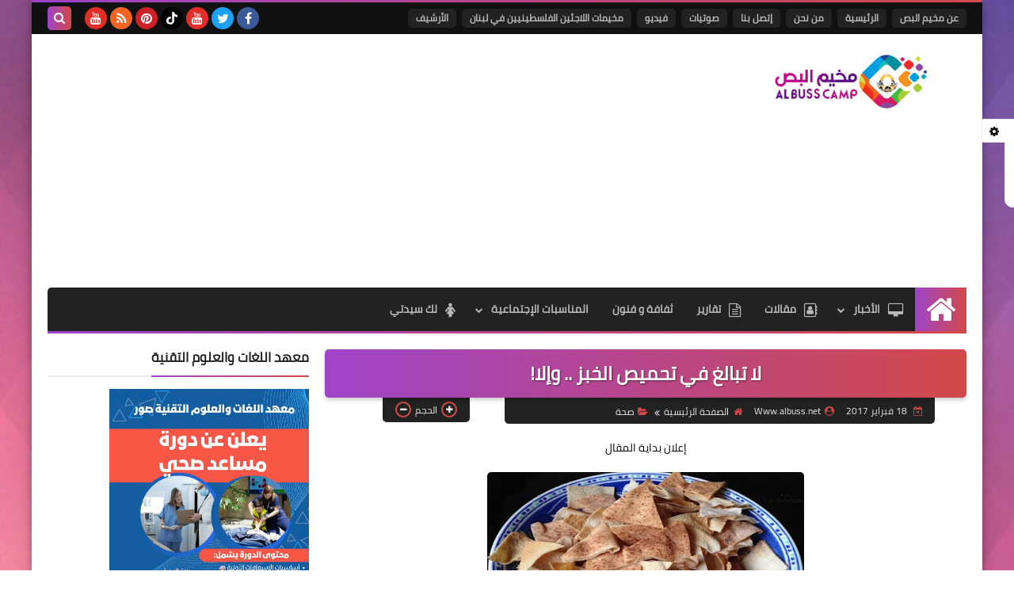

--- FILE ---
content_type: text/html; charset=utf-8
request_url: https://www.google.com/recaptcha/api2/aframe
body_size: 249
content:
<!DOCTYPE HTML><html><head><meta http-equiv="content-type" content="text/html; charset=UTF-8"></head><body><script nonce="bibHRiD9gVQgB2SeVGerOQ">/** Anti-fraud and anti-abuse applications only. See google.com/recaptcha */ try{var clients={'sodar':'https://pagead2.googlesyndication.com/pagead/sodar?'};window.addEventListener("message",function(a){try{if(a.source===window.parent){var b=JSON.parse(a.data);var c=clients[b['id']];if(c){var d=document.createElement('img');d.src=c+b['params']+'&rc='+(localStorage.getItem("rc::a")?sessionStorage.getItem("rc::b"):"");window.document.body.appendChild(d);sessionStorage.setItem("rc::e",parseInt(sessionStorage.getItem("rc::e")||0)+1);localStorage.setItem("rc::h",'1769298973130');}}}catch(b){}});window.parent.postMessage("_grecaptcha_ready", "*");}catch(b){}</script></body></html>